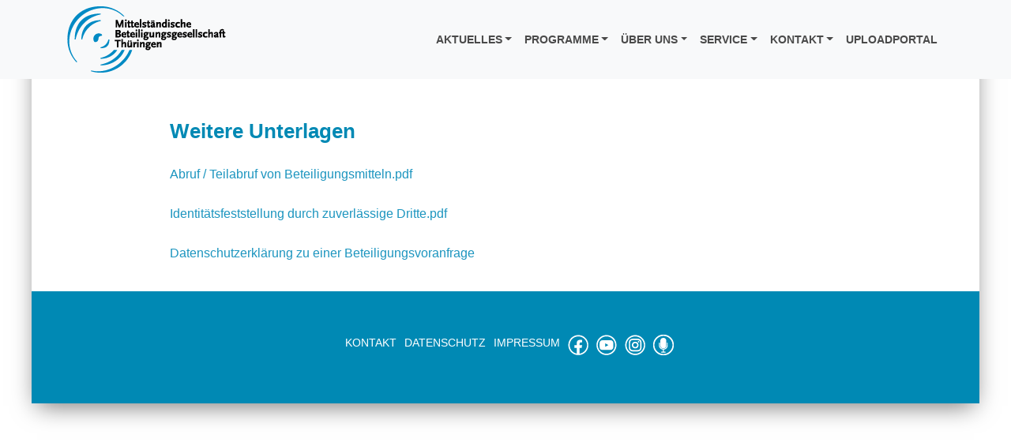

--- FILE ---
content_type: text/html; charset=UTF-8
request_url: https://mbg-thueringen.de/erforderliches/
body_size: 13250
content:
<!doctype html>
<!--[if IE 8 ]><html class="ie ie8" lang="en"> <![endif]-->
<!--[if (gte IE 9)|!(IE)]><html lang="en" class="no-js"> <![endif]-->
<html lang="de">

    <head>

        
        <title>MBG Thüringen | Beteiligungskapital  Wirtschaftliches Eigenkapital für Thüringer Unternehmen. | Weitere Unterlagen</title>

        
        <meta charset="UTF-8">

        
        <meta name="viewport" content="width=device-width, initial-scale=1, maximum-scale=1">
        <meta http-equiv="X-UA-Compatible" content="IE=edge" />
        
        <meta name="description" content="">
        <meta name="author" content="Werbeagentur Monsterpixel">

        
        <link rel="stylesheet" href="https://mbg-thueringen.de/views/df592aa8af/asset/bootstrap/css/bootstrap.min.css" type="text/css">

        
        <link rel="stylesheet" href="https://use.fontawesome.com/releases/v5.3.1/css/all.css" integrity="sha384-mzrmE5qonljUremFsqc01SB46JvROS7bZs3IO2EmfFsd15uHvIt+Y8vEf7N7fWAU" crossorigin="anonymous">

        
        <link rel="stylesheet" href="https://mbg-thueringen.de/views/df592aa8af/asset/css/owl.carousel.css" type="text/css">
        <link rel="stylesheet" href="https://mbg-thueringen.de/views/df592aa8af/asset/css/owl.theme.css" type="text/css">
        <link rel="stylesheet" href="https://mbg-thueringen.de/views/df592aa8af/asset/css/owl.transitions.css" type="text/css">

        
        <link rel="stylesheet" type="text/css" href="https://mbg-thueringen.de/views/df592aa8af/asset/css/animate.css">

        
        <link rel="stylesheet" type="text/css" href="https://mbg-thueringen.de/views/df592aa8af/asset/css/lightbox.css">

        
        <link rel="stylesheet" type="text/css" href="https://mbg-thueringen.de/views/df592aa8af/asset/css/responsive.css">

        
        <link rel="stylesheet" type="text/css" href="https://mbg-thueringen.de/views/df592aa8af/design.css">
        <link rel="stylesheet" href="https://mbg-thueringen.de/views/df592aa8af/asset/font-awesome/css/font-awesome.min.css">

        <script src="https://mbg-thueringen.de/views/df592aa8af/asset/js/modernizrr.js"></script>

        

<meta name="description" content="Abruf / Teilabruf von Beteiligungsmitteln.pdf"/>
<meta name="robots" content="follow, index, max-snippet:-1, max-video-preview:-1, max-image-preview:large"/>
<link rel="canonical" href="https://mbg-thueringen.de/erforderliches/" />
<meta property="og:locale" content="de_DE" />
<meta property="og:type" content="article" />
<meta property="og:title" content="Weitere Unterlagen - MBG Thüringen | Beteiligungskapital" />
<meta property="og:description" content="Abruf / Teilabruf von Beteiligungsmitteln.pdf" />
<meta property="og:url" content="https://mbg-thueringen.de/erforderliches/" />
<meta property="og:site_name" content="Beteiligungen sind Eigenkapital für Unternehmen / MBG Thüringen" />
<meta property="article:section" content="Formulare" />
<meta property="og:updated_time" content="2025-12-02T07:53:33+01:00" />
<meta property="og:image" content="https://mbg-thueringen.de/files/2019/01/Fotolia_84794887_XXL-e1548176298605-1024x552.jpg" />
<meta property="og:image:secure_url" content="https://mbg-thueringen.de/files/2019/01/Fotolia_84794887_XXL-e1548176298605-1024x552.jpg" />
<meta property="og:image:width" content="1024" />
<meta property="og:image:height" content="552" />
<meta property="og:image:alt" content="Weitere Unterlagen" />
<meta property="og:image:type" content="image/jpeg" />
<meta property="article:published_time" content="2019-06-13T13:57:53+02:00" />
<meta property="article:modified_time" content="2025-12-02T07:53:33+01:00" />
<meta name="twitter:card" content="summary_large_image" />
<meta name="twitter:title" content="Weitere Unterlagen - MBG Thüringen | Beteiligungskapital" />
<meta name="twitter:description" content="Abruf / Teilabruf von Beteiligungsmitteln.pdf" />
<meta name="twitter:image" content="https://mbg-thueringen.de/files/2019/01/Fotolia_84794887_XXL-e1548176298605-1024x552.jpg" />
<meta name="twitter:label1" content="Verfasst von" />
<meta name="twitter:data1" content="Nancy Hoffmann" />
<meta name="twitter:label2" content="Lesedauer" />
<meta name="twitter:data2" content="Weniger als eine Minute" />
<script type="application/ld+json" class="rank-math-schema-pro">{"@context":"https://schema.org","@graph":[{"@type":["Organization","Person"],"@id":"https://mbg-thueringen.de/#person","name":"Katrin Eisentraut","url":"https://mbg-thueringen.de","logo":{"@type":"ImageObject","@id":"https://mbg-thueringen.de/#logo","url":"https://mbg-thueringen.de/files/2023/05/cropped-Logo-MBG-30-Jahre-web-1.png","contentUrl":"https://mbg-thueringen.de/files/2023/05/cropped-Logo-MBG-30-Jahre-web-1.png","caption":"Beteiligungen sind Eigenkapital f\u00fcr Unternehmen / MBG Th\u00fcringen","inLanguage":"de","width":"200","height":"86"},"image":{"@id":"https://mbg-thueringen.de/#logo"}},{"@type":"WebSite","@id":"https://mbg-thueringen.de/#website","url":"https://mbg-thueringen.de","name":"Beteiligungen sind Eigenkapital f\u00fcr Unternehmen / MBG Th\u00fcringen","publisher":{"@id":"https://mbg-thueringen.de/#person"},"inLanguage":"de"},{"@type":"ImageObject","@id":"https://mbg-thueringen.de/files/2019/01/Fotolia_84794887_XXL-e1548176298605.jpg","url":"https://mbg-thueringen.de/files/2019/01/Fotolia_84794887_XXL-e1548176298605.jpg","width":"5616","height":"3028","inLanguage":"de"},{"@type":"WebPage","@id":"https://mbg-thueringen.de/erforderliches/#webpage","url":"https://mbg-thueringen.de/erforderliches/","name":"Weitere Unterlagen - MBG Th\u00fcringen | Beteiligungskapital","datePublished":"2019-06-13T13:57:53+02:00","dateModified":"2025-12-02T07:53:33+01:00","isPartOf":{"@id":"https://mbg-thueringen.de/#website"},"primaryImageOfPage":{"@id":"https://mbg-thueringen.de/files/2019/01/Fotolia_84794887_XXL-e1548176298605.jpg"},"inLanguage":"de"},{"@type":"Person","@id":"https://mbg-thueringen.de/writer/n_hoffmann/","name":"Nancy Hoffmann","url":"https://mbg-thueringen.de/writer/n_hoffmann/","image":{"@type":"ImageObject","@id":"https://secure.gravatar.com/avatar/2811f53d7fd9fd97c0b05e0c31af062425afe298f2090153be8a9d6a72c9e09e?s=96&amp;d=mm&amp;r=g","url":"https://secure.gravatar.com/avatar/2811f53d7fd9fd97c0b05e0c31af062425afe298f2090153be8a9d6a72c9e09e?s=96&amp;d=mm&amp;r=g","caption":"Nancy Hoffmann","inLanguage":"de"}},{"@type":"BlogPosting","headline":"Weitere Unterlagen - MBG Th\u00fcringen | Beteiligungskapital","datePublished":"2019-06-13T13:57:53+02:00","dateModified":"2025-12-02T07:53:33+01:00","articleSection":"Formulare","author":{"@id":"https://mbg-thueringen.de/writer/n_hoffmann/","name":"Nancy Hoffmann"},"publisher":{"@id":"https://mbg-thueringen.de/#person"},"description":"Abruf / Teilabruf von Beteiligungsmitteln.pdf","name":"Weitere Unterlagen - MBG Th\u00fcringen | Beteiligungskapital","@id":"https://mbg-thueringen.de/erforderliches/#richSnippet","isPartOf":{"@id":"https://mbg-thueringen.de/erforderliches/#webpage"},"image":{"@id":"https://mbg-thueringen.de/files/2019/01/Fotolia_84794887_XXL-e1548176298605.jpg"},"inLanguage":"de","mainEntityOfPage":{"@id":"https://mbg-thueringen.de/erforderliches/#webpage"}}]}</script>


<link rel="alternate" type="application/rss+xml" title="MBG Thüringen | Beteiligungskapital  &raquo; Weitere Unterlagen-Kommentar-Feed" href="https://mbg-thueringen.de/erforderliches/feed/" />
<link rel="alternate" title="oEmbed (JSON)" type="application/json+oembed" href="https://mbg-thueringen.de/wp-json/oembed/1.0/embed?url=https%3A%2F%2Fmbg-thueringen.de%2Ferforderliches%2F" />
<link rel="alternate" title="oEmbed (XML)" type="text/xml+oembed" href="https://mbg-thueringen.de/wp-json/oembed/1.0/embed?url=https%3A%2F%2Fmbg-thueringen.de%2Ferforderliches%2F&#038;format=xml" />
<style id='wp-img-auto-sizes-contain-inline-css' type='text/css'>
img:is([sizes=auto i],[sizes^="auto," i]){contain-intrinsic-size:3000px 1500px}
/*# sourceURL=wp-img-auto-sizes-contain-inline-css */
</style>
<link rel='stylesheet' id='genesis-blocks-style-css-css' href='https://mbg-thueringen.de/modules/dba13594b4/dist/style-blocks.build.css' type='text/css' media='all' />
<style id='wp-emoji-styles-inline-css' type='text/css'>

	img.wp-smiley, img.emoji {
		display: inline !important;
		border: none !important;
		box-shadow: none !important;
		height: 1em !important;
		width: 1em !important;
		margin: 0 0.07em !important;
		vertical-align: -0.1em !important;
		background: none !important;
		padding: 0 !important;
	}
/*# sourceURL=wp-emoji-styles-inline-css */
</style>
<style id='wp-block-library-inline-css' type='text/css'>
:root{--wp-block-synced-color:#7a00df;--wp-block-synced-color--rgb:122,0,223;--wp-bound-block-color:var(--wp-block-synced-color);--wp-editor-canvas-background:#ddd;--wp-admin-theme-color:#007cba;--wp-admin-theme-color--rgb:0,124,186;--wp-admin-theme-color-darker-10:#006ba1;--wp-admin-theme-color-darker-10--rgb:0,107,160.5;--wp-admin-theme-color-darker-20:#005a87;--wp-admin-theme-color-darker-20--rgb:0,90,135;--wp-admin-border-width-focus:2px}@media (min-resolution:192dpi){:root{--wp-admin-border-width-focus:1.5px}}.wp-element-button{cursor:pointer}:root .has-very-light-gray-background-color{background-color:#eee}:root .has-very-dark-gray-background-color{background-color:#313131}:root .has-very-light-gray-color{color:#eee}:root .has-very-dark-gray-color{color:#313131}:root .has-vivid-green-cyan-to-vivid-cyan-blue-gradient-background{background:linear-gradient(135deg,#00d084,#0693e3)}:root .has-purple-crush-gradient-background{background:linear-gradient(135deg,#34e2e4,#4721fb 50%,#ab1dfe)}:root .has-hazy-dawn-gradient-background{background:linear-gradient(135deg,#faaca8,#dad0ec)}:root .has-subdued-olive-gradient-background{background:linear-gradient(135deg,#fafae1,#67a671)}:root .has-atomic-cream-gradient-background{background:linear-gradient(135deg,#fdd79a,#004a59)}:root .has-nightshade-gradient-background{background:linear-gradient(135deg,#330968,#31cdcf)}:root .has-midnight-gradient-background{background:linear-gradient(135deg,#020381,#2874fc)}:root{--wp--preset--font-size--normal:16px;--wp--preset--font-size--huge:42px}.has-regular-font-size{font-size:1em}.has-larger-font-size{font-size:2.625em}.has-normal-font-size{font-size:var(--wp--preset--font-size--normal)}.has-huge-font-size{font-size:var(--wp--preset--font-size--huge)}.has-text-align-center{text-align:center}.has-text-align-left{text-align:left}.has-text-align-right{text-align:right}.has-fit-text{white-space:nowrap!important}#end-resizable-editor-section{display:none}.aligncenter{clear:both}.items-justified-left{justify-content:flex-start}.items-justified-center{justify-content:center}.items-justified-right{justify-content:flex-end}.items-justified-space-between{justify-content:space-between}.screen-reader-text{border:0;clip-path:inset(50%);height:1px;margin:-1px;overflow:hidden;padding:0;position:absolute;width:1px;word-wrap:normal!important}.screen-reader-text:focus{background-color:#ddd;clip-path:none;color:#444;display:block;font-size:1em;height:auto;left:5px;line-height:normal;padding:15px 23px 14px;text-decoration:none;top:5px;width:auto;z-index:100000}html :where(.has-border-color){border-style:solid}html :where([style*=border-top-color]){border-top-style:solid}html :where([style*=border-right-color]){border-right-style:solid}html :where([style*=border-bottom-color]){border-bottom-style:solid}html :where([style*=border-left-color]){border-left-style:solid}html :where([style*=border-width]){border-style:solid}html :where([style*=border-top-width]){border-top-style:solid}html :where([style*=border-right-width]){border-right-style:solid}html :where([style*=border-bottom-width]){border-bottom-style:solid}html :where([style*=border-left-width]){border-left-style:solid}html :where(img[class*=wp-image-]){height:auto;max-width:100%}:where(figure){margin:0 0 1em}html :where(.is-position-sticky){--wp-admin--admin-bar--position-offset:var(--wp-admin--admin-bar--height,0px)}@media screen and (max-width:600px){html :where(.is-position-sticky){--wp-admin--admin-bar--position-offset:0px}}

/*# sourceURL=wp-block-library-inline-css */
</style><style id='wp-block-paragraph-inline-css' type='text/css'>
.is-small-text{font-size:.875em}.is-regular-text{font-size:1em}.is-large-text{font-size:2.25em}.is-larger-text{font-size:3em}.has-drop-cap:not(:focus):first-letter{float:left;font-size:8.4em;font-style:normal;font-weight:100;line-height:.68;margin:.05em .1em 0 0;text-transform:uppercase}body.rtl .has-drop-cap:not(:focus):first-letter{float:none;margin-left:.1em}p.has-drop-cap.has-background{overflow:hidden}:root :where(p.has-background){padding:1.25em 2.375em}:where(p.has-text-color:not(.has-link-color)) a{color:inherit}p.has-text-align-left[style*="writing-mode:vertical-lr"],p.has-text-align-right[style*="writing-mode:vertical-rl"]{rotate:180deg}
/*# sourceURL=https://mbg-thueringen.de/library/blocks/paragraph/style.min.css */
</style>
<style id='global-styles-inline-css' type='text/css'>
:root{--wp--preset--aspect-ratio--square: 1;--wp--preset--aspect-ratio--4-3: 4/3;--wp--preset--aspect-ratio--3-4: 3/4;--wp--preset--aspect-ratio--3-2: 3/2;--wp--preset--aspect-ratio--2-3: 2/3;--wp--preset--aspect-ratio--16-9: 16/9;--wp--preset--aspect-ratio--9-16: 9/16;--wp--preset--color--black: #000000;--wp--preset--color--cyan-bluish-gray: #abb8c3;--wp--preset--color--white: #ffffff;--wp--preset--color--pale-pink: #f78da7;--wp--preset--color--vivid-red: #cf2e2e;--wp--preset--color--luminous-vivid-orange: #ff6900;--wp--preset--color--luminous-vivid-amber: #fcb900;--wp--preset--color--light-green-cyan: #7bdcb5;--wp--preset--color--vivid-green-cyan: #00d084;--wp--preset--color--pale-cyan-blue: #8ed1fc;--wp--preset--color--vivid-cyan-blue: #0693e3;--wp--preset--color--vivid-purple: #9b51e0;--wp--preset--color--hellblau: #177B9E;--wp--preset--color--dunkelblau: #2C4A6F;--wp--preset--color--light-gray: #e5e5e5;--wp--preset--color--dark-gray: #5a5a5a;--wp--preset--gradient--vivid-cyan-blue-to-vivid-purple: linear-gradient(135deg,rgb(6,147,227) 0%,rgb(155,81,224) 100%);--wp--preset--gradient--light-green-cyan-to-vivid-green-cyan: linear-gradient(135deg,rgb(122,220,180) 0%,rgb(0,208,130) 100%);--wp--preset--gradient--luminous-vivid-amber-to-luminous-vivid-orange: linear-gradient(135deg,rgb(252,185,0) 0%,rgb(255,105,0) 100%);--wp--preset--gradient--luminous-vivid-orange-to-vivid-red: linear-gradient(135deg,rgb(255,105,0) 0%,rgb(207,46,46) 100%);--wp--preset--gradient--very-light-gray-to-cyan-bluish-gray: linear-gradient(135deg,rgb(238,238,238) 0%,rgb(169,184,195) 100%);--wp--preset--gradient--cool-to-warm-spectrum: linear-gradient(135deg,rgb(74,234,220) 0%,rgb(151,120,209) 20%,rgb(207,42,186) 40%,rgb(238,44,130) 60%,rgb(251,105,98) 80%,rgb(254,248,76) 100%);--wp--preset--gradient--blush-light-purple: linear-gradient(135deg,rgb(255,206,236) 0%,rgb(152,150,240) 100%);--wp--preset--gradient--blush-bordeaux: linear-gradient(135deg,rgb(254,205,165) 0%,rgb(254,45,45) 50%,rgb(107,0,62) 100%);--wp--preset--gradient--luminous-dusk: linear-gradient(135deg,rgb(255,203,112) 0%,rgb(199,81,192) 50%,rgb(65,88,208) 100%);--wp--preset--gradient--pale-ocean: linear-gradient(135deg,rgb(255,245,203) 0%,rgb(182,227,212) 50%,rgb(51,167,181) 100%);--wp--preset--gradient--electric-grass: linear-gradient(135deg,rgb(202,248,128) 0%,rgb(113,206,126) 100%);--wp--preset--gradient--midnight: linear-gradient(135deg,rgb(2,3,129) 0%,rgb(40,116,252) 100%);--wp--preset--font-size--small: 13px;--wp--preset--font-size--medium: 20px;--wp--preset--font-size--large: 36px;--wp--preset--font-size--x-large: 42px;--wp--preset--spacing--20: 0.44rem;--wp--preset--spacing--30: 0.67rem;--wp--preset--spacing--40: 1rem;--wp--preset--spacing--50: 1.5rem;--wp--preset--spacing--60: 2.25rem;--wp--preset--spacing--70: 3.38rem;--wp--preset--spacing--80: 5.06rem;--wp--preset--shadow--natural: 6px 6px 9px rgba(0, 0, 0, 0.2);--wp--preset--shadow--deep: 12px 12px 50px rgba(0, 0, 0, 0.4);--wp--preset--shadow--sharp: 6px 6px 0px rgba(0, 0, 0, 0.2);--wp--preset--shadow--outlined: 6px 6px 0px -3px rgb(255, 255, 255), 6px 6px rgb(0, 0, 0);--wp--preset--shadow--crisp: 6px 6px 0px rgb(0, 0, 0);}:where(.is-layout-flex){gap: 0.5em;}:where(.is-layout-grid){gap: 0.5em;}body .is-layout-flex{display: flex;}.is-layout-flex{flex-wrap: wrap;align-items: center;}.is-layout-flex > :is(*, div){margin: 0;}body .is-layout-grid{display: grid;}.is-layout-grid > :is(*, div){margin: 0;}:where(.wp-block-columns.is-layout-flex){gap: 2em;}:where(.wp-block-columns.is-layout-grid){gap: 2em;}:where(.wp-block-post-template.is-layout-flex){gap: 1.25em;}:where(.wp-block-post-template.is-layout-grid){gap: 1.25em;}.has-black-color{color: var(--wp--preset--color--black) !important;}.has-cyan-bluish-gray-color{color: var(--wp--preset--color--cyan-bluish-gray) !important;}.has-white-color{color: var(--wp--preset--color--white) !important;}.has-pale-pink-color{color: var(--wp--preset--color--pale-pink) !important;}.has-vivid-red-color{color: var(--wp--preset--color--vivid-red) !important;}.has-luminous-vivid-orange-color{color: var(--wp--preset--color--luminous-vivid-orange) !important;}.has-luminous-vivid-amber-color{color: var(--wp--preset--color--luminous-vivid-amber) !important;}.has-light-green-cyan-color{color: var(--wp--preset--color--light-green-cyan) !important;}.has-vivid-green-cyan-color{color: var(--wp--preset--color--vivid-green-cyan) !important;}.has-pale-cyan-blue-color{color: var(--wp--preset--color--pale-cyan-blue) !important;}.has-vivid-cyan-blue-color{color: var(--wp--preset--color--vivid-cyan-blue) !important;}.has-vivid-purple-color{color: var(--wp--preset--color--vivid-purple) !important;}.has-black-background-color{background-color: var(--wp--preset--color--black) !important;}.has-cyan-bluish-gray-background-color{background-color: var(--wp--preset--color--cyan-bluish-gray) !important;}.has-white-background-color{background-color: var(--wp--preset--color--white) !important;}.has-pale-pink-background-color{background-color: var(--wp--preset--color--pale-pink) !important;}.has-vivid-red-background-color{background-color: var(--wp--preset--color--vivid-red) !important;}.has-luminous-vivid-orange-background-color{background-color: var(--wp--preset--color--luminous-vivid-orange) !important;}.has-luminous-vivid-amber-background-color{background-color: var(--wp--preset--color--luminous-vivid-amber) !important;}.has-light-green-cyan-background-color{background-color: var(--wp--preset--color--light-green-cyan) !important;}.has-vivid-green-cyan-background-color{background-color: var(--wp--preset--color--vivid-green-cyan) !important;}.has-pale-cyan-blue-background-color{background-color: var(--wp--preset--color--pale-cyan-blue) !important;}.has-vivid-cyan-blue-background-color{background-color: var(--wp--preset--color--vivid-cyan-blue) !important;}.has-vivid-purple-background-color{background-color: var(--wp--preset--color--vivid-purple) !important;}.has-black-border-color{border-color: var(--wp--preset--color--black) !important;}.has-cyan-bluish-gray-border-color{border-color: var(--wp--preset--color--cyan-bluish-gray) !important;}.has-white-border-color{border-color: var(--wp--preset--color--white) !important;}.has-pale-pink-border-color{border-color: var(--wp--preset--color--pale-pink) !important;}.has-vivid-red-border-color{border-color: var(--wp--preset--color--vivid-red) !important;}.has-luminous-vivid-orange-border-color{border-color: var(--wp--preset--color--luminous-vivid-orange) !important;}.has-luminous-vivid-amber-border-color{border-color: var(--wp--preset--color--luminous-vivid-amber) !important;}.has-light-green-cyan-border-color{border-color: var(--wp--preset--color--light-green-cyan) !important;}.has-vivid-green-cyan-border-color{border-color: var(--wp--preset--color--vivid-green-cyan) !important;}.has-pale-cyan-blue-border-color{border-color: var(--wp--preset--color--pale-cyan-blue) !important;}.has-vivid-cyan-blue-border-color{border-color: var(--wp--preset--color--vivid-cyan-blue) !important;}.has-vivid-purple-border-color{border-color: var(--wp--preset--color--vivid-purple) !important;}.has-vivid-cyan-blue-to-vivid-purple-gradient-background{background: var(--wp--preset--gradient--vivid-cyan-blue-to-vivid-purple) !important;}.has-light-green-cyan-to-vivid-green-cyan-gradient-background{background: var(--wp--preset--gradient--light-green-cyan-to-vivid-green-cyan) !important;}.has-luminous-vivid-amber-to-luminous-vivid-orange-gradient-background{background: var(--wp--preset--gradient--luminous-vivid-amber-to-luminous-vivid-orange) !important;}.has-luminous-vivid-orange-to-vivid-red-gradient-background{background: var(--wp--preset--gradient--luminous-vivid-orange-to-vivid-red) !important;}.has-very-light-gray-to-cyan-bluish-gray-gradient-background{background: var(--wp--preset--gradient--very-light-gray-to-cyan-bluish-gray) !important;}.has-cool-to-warm-spectrum-gradient-background{background: var(--wp--preset--gradient--cool-to-warm-spectrum) !important;}.has-blush-light-purple-gradient-background{background: var(--wp--preset--gradient--blush-light-purple) !important;}.has-blush-bordeaux-gradient-background{background: var(--wp--preset--gradient--blush-bordeaux) !important;}.has-luminous-dusk-gradient-background{background: var(--wp--preset--gradient--luminous-dusk) !important;}.has-pale-ocean-gradient-background{background: var(--wp--preset--gradient--pale-ocean) !important;}.has-electric-grass-gradient-background{background: var(--wp--preset--gradient--electric-grass) !important;}.has-midnight-gradient-background{background: var(--wp--preset--gradient--midnight) !important;}.has-small-font-size{font-size: var(--wp--preset--font-size--small) !important;}.has-medium-font-size{font-size: var(--wp--preset--font-size--medium) !important;}.has-large-font-size{font-size: var(--wp--preset--font-size--large) !important;}.has-x-large-font-size{font-size: var(--wp--preset--font-size--x-large) !important;}
/*# sourceURL=global-styles-inline-css */
</style>

<style id='classic-theme-styles-inline-css' type='text/css'>
/*! This file is auto-generated */
.wp-block-button__link{color:#fff;background-color:#32373c;border-radius:9999px;box-shadow:none;text-decoration:none;padding:calc(.667em + 2px) calc(1.333em + 2px);font-size:1.125em}.wp-block-file__button{background:#32373c;color:#fff;text-decoration:none}
/*# sourceURL=/wp-includes/css/classic-themes.min.css */
</style>
<link rel='stylesheet' id='contact-form-7-css' href='https://mbg-thueringen.de/modules/8516d2654f/includes/css/styles.css' type='text/css' media='all' />
<link rel='stylesheet' id='events-manager-css' href='https://mbg-thueringen.de/modules/31533176e7/includes/css/events-manager.min.css' type='text/css' media='all' />
<style id='events-manager-inline-css' type='text/css'>
body .em { --font-family : inherit; --font-weight : inherit; --font-size : 1em; --line-height : inherit; }
/*# sourceURL=events-manager-inline-css */
</style>
<link rel='stylesheet' id='math-captcha-frontend-css' href='https://mbg-thueringen.de/modules/e0bd588bbe/css/frontend.css' type='text/css' media='all' />
<link rel='stylesheet' id='wppopups-base-css' href='https://mbg-thueringen.de/modules/e0cfce6b0a/src/assets/css/wppopups-base.css' type='text/css' media='all' />
<link rel='stylesheet' id='borlabs-cookie-custom-css' href='https://mbg-thueringen.de/include/cache/borlabs-cookie/1/borlabs-cookie-1-de.css' type='text/css' media='all' />
<script type="text/javascript" src="https://mbg-thueringen.de/library/js/jquery/jquery.min.js" id="jquery-core-js"></script>
<script type="text/javascript" src="https://mbg-thueringen.de/library/js/jquery/jquery-migrate.min.js" id="jquery-migrate-js"></script>
<script type="text/javascript" src="https://mbg-thueringen.de/library/js/jquery/ui/core.min.js" id="jquery-ui-core-js"></script>
<script type="text/javascript" src="https://mbg-thueringen.de/library/js/jquery/ui/mouse.min.js" id="jquery-ui-mouse-js"></script>
<script type="text/javascript" src="https://mbg-thueringen.de/library/js/jquery/ui/sortable.min.js" id="jquery-ui-sortable-js"></script>
<script type="text/javascript" src="https://mbg-thueringen.de/library/js/jquery/ui/datepicker.min.js" id="jquery-ui-datepicker-js"></script>
<script type="text/javascript" id="jquery-ui-datepicker-js-after">
/* <![CDATA[ */
jQuery(function(jQuery){jQuery.datepicker.setDefaults({"closeText":"Schlie\u00dfen","currentText":"Heute","monthNames":["Januar","Februar","M\u00e4rz","April","Mai","Juni","Juli","August","September","Oktober","November","Dezember"],"monthNamesShort":["Jan.","Feb.","M\u00e4rz","Apr.","Mai","Juni","Juli","Aug.","Sep.","Okt.","Nov.","Dez."],"nextText":"Weiter","prevText":"Zur\u00fcck","dayNames":["Sonntag","Montag","Dienstag","Mittwoch","Donnerstag","Freitag","Samstag"],"dayNamesShort":["So.","Mo.","Di.","Mi.","Do.","Fr.","Sa."],"dayNamesMin":["S","M","D","M","D","F","S"],"dateFormat":"d. MM yy","firstDay":1,"isRTL":false});});
//# sourceURL=jquery-ui-datepicker-js-after
/* ]]> */
</script>
<script type="text/javascript" src="https://mbg-thueringen.de/library/js/jquery/ui/resizable.min.js" id="jquery-ui-resizable-js"></script>
<script type="text/javascript" src="https://mbg-thueringen.de/library/js/jquery/ui/draggable.min.js" id="jquery-ui-draggable-js"></script>
<script type="text/javascript" src="https://mbg-thueringen.de/library/js/jquery/ui/controlgroup.min.js" id="jquery-ui-controlgroup-js"></script>
<script type="text/javascript" src="https://mbg-thueringen.de/library/js/jquery/ui/checkboxradio.min.js" id="jquery-ui-checkboxradio-js"></script>
<script type="text/javascript" src="https://mbg-thueringen.de/library/js/jquery/ui/button.min.js" id="jquery-ui-button-js"></script>
<script type="text/javascript" src="https://mbg-thueringen.de/library/js/jquery/ui/dialog.min.js" id="jquery-ui-dialog-js"></script>
<script type="text/javascript" id="events-manager-js-extra">
/* <![CDATA[ */
var EM = {"ajaxurl":"https://mbg-thueringen.de/wp-admin/admin-ajax.php","locationajaxurl":"https://mbg-thueringen.de/wp-admin/admin-ajax.php?action=locations_search","firstDay":"1","locale":"de","dateFormat":"yy-mm-dd","ui_css":"https://mbg-thueringen.de/modules/31533176e7/includes/css/jquery-ui/build.min.css","show24hours":"1","is_ssl":"1","autocomplete_limit":"10","calendar":{"breakpoints":{"small":560,"medium":908,"large":false},"month_format":"M Y"},"phone":"","datepicker":{"format":"d.m.Y","locale":"de"},"search":{"breakpoints":{"small":650,"medium":850,"full":false}},"url":"https://mbg-thueringen.de/modules/events-manager","assets":{"input.em-uploader":{"js":{"em-uploader":{"url":"https://mbg-thueringen.de/modules/31533176e7/includes/js/em-uploader.js?v=7.2.3.1","event":"em_uploader_ready"}}},".em-event-editor":{"js":{"event-editor":{"url":"https://mbg-thueringen.de/modules/31533176e7/includes/js/events-manager-event-editor.js?v=7.2.3.1","event":"em_event_editor_ready"}},"css":{"event-editor":"https://mbg-thueringen.de/modules/31533176e7/includes/css/events-manager-event-editor.min.css?v=7.2.3.1"}},".em-recurrence-sets, .em-timezone":{"js":{"luxon":{"url":"luxon/luxon.js?v=7.2.3.1","event":"em_luxon_ready"}}},".em-booking-form, #em-booking-form, .em-booking-recurring, .em-event-booking-form":{"js":{"em-bookings":{"url":"https://mbg-thueringen.de/modules/31533176e7/includes/js/bookingsform.js?v=7.2.3.1","event":"em_booking_form_js_loaded"}}},"#em-opt-archetypes":{"js":{"archetypes":"https://mbg-thueringen.de/modules/31533176e7/includes/js/admin-archetype-editor.js?v=7.2.3.1","archetypes_ms":"https://mbg-thueringen.de/modules/31533176e7/includes/js/admin-archetypes.js?v=7.2.3.1","qs":"qs/qs.js?v=7.2.3.1"}}},"cached":"","bookingInProgress":"Bitte warte, w\u00e4hrend die Buchung abgeschickt wird.","tickets_save":"Ticket speichern","bookingajaxurl":"https://mbg-thueringen.de/wp-admin/admin-ajax.php","bookings_export_save":"Buchungen exportieren","bookings_settings_save":"Einstellungen speichern","booking_delete":"Bist du dir sicher, dass du es l\u00f6schen m\u00f6chtest?","booking_offset":"30","bookings":{"submit_button":{"text":{"default":"Buchung abschicken","free":"Buchung abschicken","payment":"Buchung abschicken","processing":"Processing ..."}},"update_listener":""},"bb_full":"Ausverkauft","bb_book":"Jetzt buchen","bb_booking":"Buche ...","bb_booked":"Buchung Abgesendet","bb_error":"Buchung Fehler. Nochmal versuchen?","bb_cancel":"Abbrechen","bb_canceling":"Stornieren ...","bb_cancelled":"Abgesagt","bb_cancel_error":"Stornierung Fehler. Nochmal versuchen?","txt_search":"Suche","txt_searching":"Suche...","txt_loading":"Wird geladen\u00a0\u2026"};
//# sourceURL=events-manager-js-extra
/* ]]> */
</script>
<script type="text/javascript" src="https://mbg-thueringen.de/modules/31533176e7/includes/js/events-manager.js" id="events-manager-js"></script>
<script type="text/javascript" src="https://mbg-thueringen.de/modules/31533176e7/includes/external/flatpickr/l10n/de.js" id="em-flatpickr-localization-js"></script>
<script data-no-optimize="1" data-no-minify="1" data-cfasync="false" type="text/javascript" src="https://mbg-thueringen.de/include/cache/borlabs-cookie/1/borlabs-cookie-config-de.json.js" id="borlabs-cookie-config-js"></script>
<link rel='shortlink' href='https://mbg-thueringen.de/?p=1774' />
<style type="text/css">.blue-message {
background: none repeat scroll 0 0 #3399ff;
color: #ffffff;
text-shadow: none;
font-size: 14px;
line-height: 24px;
padding: 10px;
}.green-message {
background: none repeat scroll 0 0 #8cc14c;
color: #ffffff;
text-shadow: none;
font-size: 14px;
line-height: 24px;
padding: 10px;
}.orange-message {
background: none repeat scroll 0 0 #faa732;
color: #ffffff;
text-shadow: none;
font-size: 14px;
line-height: 24px;
padding: 10px;
}.red-message {
background: none repeat scroll 0 0 #da4d31;
color: #ffffff;
text-shadow: none;
font-size: 14px;
line-height: 24px;
padding: 10px;
}.grey-message {
background: none repeat scroll 0 0 #53555c;
color: #ffffff;
text-shadow: none;
font-size: 14px;
line-height: 24px;
padding: 10px;
}.left-block {
background: none repeat scroll 0 0px, radial-gradient(ellipse at center center, #ffffff 0%, #f2f2f2 100%) repeat scroll 0 0 rgba(0, 0, 0, 0);
color: #8b8e97;
padding: 10px;
margin: 10px;
float: left;
}.right-block {
background: none repeat scroll 0 0px, radial-gradient(ellipse at center center, #ffffff 0%, #f2f2f2 100%) repeat scroll 0 0 rgba(0, 0, 0, 0);
color: #8b8e97;
padding: 10px;
margin: 10px;
float: right;
}.blockquotes {
background: none;
border-left: 5px solid #f1f1f1;
color: #8B8E97;
font-size: 14px;
font-style: italic;
line-height: 22px;
padding-left: 15px;
padding: 10px;
width: 60%;
float: left;
}</style><style id="uagb-style-conditional-extension">@media (min-width: 1025px){body .uag-hide-desktop.uagb-google-map__wrap,body .uag-hide-desktop{display:none !important}}@media (min-width: 768px) and (max-width: 1024px){body .uag-hide-tab.uagb-google-map__wrap,body .uag-hide-tab{display:none !important}}@media (max-width: 767px){body .uag-hide-mob.uagb-google-map__wrap,body .uag-hide-mob{display:none !important}}</style><link rel="icon" href="https://mbg-thueringen.de/files/2020/09/cropped-favicon-mbg-32x32.png" sizes="32x32" />
<link rel="icon" href="https://mbg-thueringen.de/files/2020/09/cropped-favicon-mbg-192x192.png" sizes="192x192" />
<link rel="apple-touch-icon" href="https://mbg-thueringen.de/files/2020/09/cropped-favicon-mbg-180x180.png" />
<meta name="msapplication-TileImage" content="https://mbg-thueringen.de/files/2020/09/cropped-favicon-mbg-270x270.png" />

    </head>



    <body class="wp-singular post-template-default single single-post postid-1774 single-format-standard wp-custom-logo wp-theme-monsterpixel metaslider-plugin">
      <div id="page">
        <header class="page-header">

            
            <nav class="navbar navbar-expand-lg navbar-light bg-light fixed-top">
              <div class="container">

                <div class="navbar-header"> 

                <a href="https://mbg-thueringen.de/" class="custom-logo-link" rel="home"><img width="201" height="84" src="https://mbg-thueringen.de/files/2020/01/cropped-Logo_MBG.png" class="custom-logo" alt="Logo MBG Thüringen" decoding="async" /></a>
                 </div>

              <button class="navbar-toggler" type="button" data-toggle="collapse" data-target="#navbarNav" aria-controls="navbarNav" aria-expanded="false" aria-label="Toggle navigation">
                <span class="navbar-toggler-icon"></span>
              </button>
              
              <div id="navbarNav" class="collapse navbar-collapse"><ul id="menu-main-menu" class="navbar-nav ml-auto w-100 justify-content-end"><li id="menu-item-21" class="menu-item menu-item-type-post_type menu-item-object-page menu-item-has-children menu-item-21 nav-item dropdown"><a href="https://mbg-thueringen.de/news/" class="nav-link dropdown-toggle" data-toggle="dropdown">AKTUELLES</a>
<div class="dropdown-menu">
<a href="https://mbg-thueringen.de/news/aktuelle-meldungen/" class=" dropdown-item">News</a><div class="dropdown-divider"></div><a href="https://mbg-thueringen.de/news/newsletter/" class=" dropdown-item">Newsletter</a><a href="https://mbg-thueringen.de/news/veranstaltungen-termine/" class=" dropdown-item">Veranstaltungen &#038; Termine</a><a href="https://mbg-thueringen.de/news/pressemitteilungen/" class=" dropdown-item">Pressemitteilungen</a><div class="dropdown-divider"></div></div>
</li>
<li id="menu-item-24" class="menu-item menu-item-type-post_type menu-item-object-page menu-item-has-children menu-item-24 nav-item dropdown"><a href="https://mbg-thueringen.de/programme/" class="nav-link dropdown-toggle" data-toggle="dropdown">PROGRAMME</a>
<div class="dropdown-menu">
<a href="https://mbg-thueringen.de/programme/beteiligungen/" class=" dropdown-item">Alle Beteiligungen</a><a target="_blank" href="https://mbg-thueringen.de/files/2025/10/MBG-Programmuebersicht-10-2025.pdf" class=" dropdown-item">Programmübersicht</a><div class="dropdown-divider"></div><a href="https://mbg-thueringen.de/programme/banken/" class=" dropdown-item">Infos für Gründer</a><a href="https://mbg-thueringen.de/programme/unternehmen/" class=" dropdown-item">Infos für Unternehmen</a><a href="https://mbg-thueringen.de/programme/berater/" class=" dropdown-item">Infos für Berater</a></div>
</li>
<li id="menu-item-20" class="menu-item menu-item-type-post_type menu-item-object-page menu-item-has-children menu-item-20 nav-item dropdown"><a href="https://mbg-thueringen.de/ueber-uns/" class="nav-link dropdown-toggle" data-toggle="dropdown">ÜBER UNS</a>
<div class="dropdown-menu">
<a href="https://mbg-thueringen.de/ueber-uns/mbg/" class=" dropdown-item">Über die MBG Thüringen</a><a href="https://mbg-thueringen.de/ueber-uns/podcasts/" class=" dropdown-item">Podcast – Bürgschaft und Beteiligung</a><a href="https://mbg-thueringen.de/zahlen-und-fakten/" class=" dropdown-item">Zahlen und Fakten</a><div class="dropdown-divider"></div><a href="https://mbg-thueringen.de/kontakt/ansprechpartner/" class=" dropdown-item">Ansprechpartner</a><a href="https://mbg-thueringen.de/ueber-uns/geschaeftsfuehrung/" class=" dropdown-item">Geschäftsführung</a><a href="https://mbg-thueringen.de/ueber-uns/gesellschafter/" class=" dropdown-item">Gesellschafter</a><a href="https://mbg-thueringen.de/ueber-uns/karriere/" class=" dropdown-item">Karriere</a><div class="dropdown-divider"></div><a href="https://mbg-thueringen.de/ueber-uns/geschaeftsbericht-2021/" class=" dropdown-item">Geschäftsberichte</a><a href="https://mbg-thueringen.de/ueber-uns/firmenportraits/" class=" dropdown-item">Förderbeispiel</a><a href="https://mbg-thueringen.de/ueber-uns/partner/" class=" dropdown-item">Partner</a><div class="dropdown-divider"></div></div>
</li>
<li id="menu-item-2390" class="menu-item menu-item-type-post_type menu-item-object-page menu-item-has-children menu-item-2390 nav-item dropdown"><a href="https://mbg-thueringen.de/service/" class="nav-link dropdown-toggle" data-toggle="dropdown">SERVICE</a>
<div class="dropdown-menu">
<a href="https://mbg-thueringen.de/service/formulare/" class=" dropdown-item">Antrag/Formulare</a><a href="https://mbg-thueringen.de/service/flyer-infos-mbg/" class=" dropdown-item">Flyer und Infos</a><a href="https://mbg-thueringen.de/service/glossar/" class=" dropdown-item">Glossar</a></div>
</li>
<li id="menu-item-19" class="menu-item menu-item-type-post_type menu-item-object-page menu-item-has-children menu-item-19 nav-item dropdown"><a href="https://mbg-thueringen.de/kontakt/" class="nav-link dropdown-toggle" data-toggle="dropdown">KONTAKT</a>
<div class="dropdown-menu">
<a href="https://mbg-thueringen.de/kontakt/" class=" dropdown-item">Kontakt</a><a href="https://mbg-thueringen.de/kontakt/ansprechpartner/" class=" dropdown-item">Ansprechpartner</a></div>
</li>
<li id="menu-item-4880" class="menu-item menu-item-type-post_type menu-item-object-page menu-item-4880 nav-item"><a href="https://mbg-thueringen.de/uploadportal/" class="nav-link">UPLOADPORTAL</a></li>
</ul></div>
            </div>
            </nav>

            
          </header>
          <div id="main-content">
            <div class="page_header_pic">
                        </div>

<div class="container single">

          <div class="container">
	<div class="col" role="main">
		<article >
			<h1>Weitere Unterlagen</h1>
			
<p><a aria-label="Abruf / Teilabruf von Beteiligungsmitteln.pdf (öffnet in neuem Tab)" href="http://mbg-thueringen.de/files/2020/03/Abruf_MBG_SEPA.pdf" target="_blank" rel="noreferrer noopener">Abruf / Teilabruf von Beteiligungsmitteln.pdf</a> <br><br><a href="https://mbg-thueringen.de/files/2025/12/Identitaetsfeststellung_3_Person_2025_ausfuellbar.pdf" target="_blank" rel="noreferrer noopener">Identitätsfeststellung durch zuverlässige Dritte.pdf </a> <br><br><a href="https://mbg-thueringen.de/files/2021/07/04-2021-beteiligungsvoranfrage_web.pdf" target="_blank" rel="noreferrer noopener">Datenschutzerklärung zu einer Beteiligungsvoranfrage </a></p>
		</article>
	</div>

</div>

        


</div>


</div>
        

        <footer class="footer-section">
            <div class="container">
                <div class="row">
                  <nav id="footer-nav">
                  <div class="menu-footer-menu-container"><ul id="menu-footer-menu" class="navbar-nav ml-auto w-100 justify-content-end"><li id="menu-item-27" class="menu-item menu-item-type-post_type menu-item-object-page menu-item-27"><a href="https://mbg-thueringen.de/kontakt/">KONTAKT</a></li>
<li id="menu-item-1525" class="menu-item menu-item-type-post_type menu-item-object-page menu-item-privacy-policy menu-item-1525"><a rel="privacy-policy" href="https://mbg-thueringen.de/datenschutzerklaerung/">DATENSCHUTZ</a></li>
<li id="menu-item-1852" class="menu-item menu-item-type-post_type menu-item-object-page menu-item-1852"><a href="https://mbg-thueringen.de/impressum/">IMPRESSUM</a></li>
<li id="menu-item-4724" class="menu-item menu-item-type-custom menu-item-object-custom menu-item-4724"><a target="_blank" href="https://www.facebook.com/buergschaftsbankthueringen/" title="Zum Facebook-Kanal der Mittelständische Beteiligungsgesellschaft Thüringen"></a></li>
<li id="menu-item-4725" class="menu-item menu-item-type-custom menu-item-object-custom menu-item-4725"><a target="_blank" href="https://www.youtube.com/channel/UCKGZYBsSH4cJXbXengP31Nw" title="Zum YouTube-Kanal der Mittelständische Beteiligungsgesellschaft Thüringen"></a></li>
<li id="menu-item-4726" class="menu-item menu-item-type-custom menu-item-object-custom menu-item-4726"><a target="_blank" href="https://www.instagram.com/explore/locations/159655637881715/burgschaftsbank-thuringen-gmbh/" title="Zum Instagramkanal der Mittelständische Beteiligungsgesellschaft Thüringen"></a></li>
<li id="menu-item-4727" class="menu-item menu-item-type-custom menu-item-object-custom menu-item-4727"><a target="_blank" href="https://www.youtube.com/channel/UCKGZYBsSH4cJXbXengP31Nw" title="Zum Podcast der Mittelständische Beteiligungsgesellschaft Thüringen"></a></li>
</ul></div>
                </nav>
                </div>
                <div class="row">
                  <nav id="social-nav">
                  
                </nav>
                </div>
            </div>
        </footer>
        

       
        <script src="https://mbg-thueringen.de/views/df592aa8af/asset/js/jquery-2.1.3.min.js"></script>
        <script src="https://mbg-thueringen.de/views/df592aa8af/asset/js/jquery-migrate-1.2.1.min.js"></script>
        <script src="https://mbg-thueringen.de/views/df592aa8af/asset/bootstrap/js/bootstrap.min.js"></script>
        <script src="https://mbg-thueringen.de/views/df592aa8af/asset/js/owl.carousel.min.js"></script>
        <script src="https://mbg-thueringen.de/views/df592aa8af/asset/js/jquery.appear.js"></script>
        <script src="https://mbg-thueringen.de/views/df592aa8af/asset/js/jquery.fitvids.js"></script>
        <script src="https://mbg-thueringen.de/views/df592aa8af/asset/js/jquery.nicescroll.min.js"></script>
        <script src="https://mbg-thueringen.de/views/df592aa8af/asset/js/lightbox.min.js"></script>
        <script src="https://mbg-thueringen.de/views/df592aa8af/asset/js/count-to.js"></script>
        <script src="https://mbg-thueringen.de/views/df592aa8af/asset/js/script.js"></script>
		
</div>
<script type="speculationrules">
{"prefetch":[{"source":"document","where":{"and":[{"href_matches":"/*"},{"not":{"href_matches":["/wp-content/uploads/*","/wp-content/*","/wp-content/plugins/*","/wp-content/themes/monsterpixel/*","/*\\?(.+)"]}},{"not":{"selector_matches":"a[rel~=\"nofollow\"]"}},{"not":{"selector_matches":".no-prefetch, .no-prefetch a"}}]},"eagerness":"conservative"}]}
</script>
		<script type="text/javascript">
			(function() {
				let targetObjectName = 'EM';
				if ( typeof window[targetObjectName] === 'object' && window[targetObjectName] !== null ) {
					Object.assign( window[targetObjectName], []);
				} else {
					console.warn( 'Could not merge extra data: window.' + targetObjectName + ' not found or not an object.' );
				}
			})();
		</script>
			<script type="text/javascript">
		function genesisBlocksShare( url, title, w, h ){
			var left = ( window.innerWidth / 2 )-( w / 2 );
			var top  = ( window.innerHeight / 2 )-( h / 2 );
			return window.open(url, title, 'toolbar=no, location=no, directories=no, status=no, menubar=no, scrollbars=no, resizable=no, copyhistory=no, width=600, height=600, top='+top+', left='+left);
		}
	</script>
	<div class="wppopups-whole" style="display: none"></div><script type="importmap" id="wp-importmap">
{"imports":{"borlabs-cookie-core":"https://mbg-thueringen.de/modules/9302c3412f/assets/javascript/borlabs-cookie.min.js"}}
</script>
<script type="module" src="https://mbg-thueringen.de/modules/9302c3412f/assets/javascript/borlabs-cookie.min.js" id="borlabs-cookie-core-js-module" data-cfasync="false" data-no-minify="1" data-no-optimize="1"></script>
<script type="module" src="https://mbg-thueringen.de/modules/9302c3412f/assets/javascript/borlabs-cookie-legacy-backward-compatibility.min.js" id="borlabs-cookie-legacy-backward-compatibility-js-module"></script>
<div data-nosnippet data-borlabs-cookie-consent-required='true' id='BorlabsCookieBox'></div><div id='BorlabsCookieWidget' class='brlbs-cmpnt-container'></div><script type="text/javascript" src="https://mbg-thueringen.de/library/js/dist/hooks.min.js" id="wp-hooks-js"></script>
<script type="text/javascript" id="wppopups-js-extra">
/* <![CDATA[ */
var wppopups_vars = {"is_admin":"","ajax_url":"https://mbg-thueringen.de/wp-admin/admin-ajax.php","pid":"1774","is_front_page":"","is_blog_page":"","is_category":"","site_url":"https://mbg-thueringen.de","is_archive":"","is_search":"","is_singular":"1","is_preview":"","facebook":"","twitter":"","val_required":"This field is required.","val_url":"Please enter a valid URL.","val_email":"Please enter a valid email address.","val_number":"Please enter a valid number.","val_checklimit":"You have exceeded the number of allowed selections: {#}.","val_limit_characters":"{count} of {limit} max characters.","val_limit_words":"{count} of {limit} max words.","disable_form_reopen":"__return_false"};
//# sourceURL=wppopups-js-extra
/* ]]> */
</script>
<script type="text/javascript" src="https://mbg-thueringen.de/modules/e0cfce6b0a/src/assets/js/wppopups.js" id="wppopups-js"></script>
<script type="text/javascript" src="https://mbg-thueringen.de/library/js/dist/i18n.min.js" id="wp-i18n-js"></script>
<script type="text/javascript" id="wp-i18n-js-after">
/* <![CDATA[ */
wp.i18n.setLocaleData( { 'text direction\u0004ltr': [ 'ltr' ] } );
//# sourceURL=wp-i18n-js-after
/* ]]> */
</script>
<script type="text/javascript" src="https://mbg-thueringen.de/modules/8516d2654f/includes/swv/js/index.js" id="swv-js"></script>
<script type="text/javascript" id="contact-form-7-js-translations">
/* <![CDATA[ */
( function( domain, translations ) {
	var localeData = translations.locale_data[ domain ] || translations.locale_data.messages;
	localeData[""].domain = domain;
	wp.i18n.setLocaleData( localeData, domain );
} )( "contact-form-7", {"translation-revision-date":"2025-10-26 03:28:49+0000","generator":"GlotPress\/4.0.3","domain":"messages","locale_data":{"messages":{"":{"domain":"messages","plural-forms":"nplurals=2; plural=n != 1;","lang":"de"},"This contact form is placed in the wrong place.":["Dieses Kontaktformular wurde an der falschen Stelle platziert."],"Error:":["Fehler:"]}},"comment":{"reference":"includes\/js\/index.js"}} );
//# sourceURL=contact-form-7-js-translations
/* ]]> */
</script>
<script type="text/javascript" id="contact-form-7-js-before">
/* <![CDATA[ */
var wpcf7 = {
    "api": {
        "root": "https:\/\/mbg-thueringen.de\/wp-json\/",
        "namespace": "contact-form-7\/v1"
    }
};
//# sourceURL=contact-form-7-js-before
/* ]]> */
</script>
<script type="text/javascript" src="https://mbg-thueringen.de/modules/8516d2654f/includes/js/index.js" id="contact-form-7-js"></script>
<script type="text/javascript" src="https://mbg-thueringen.de/modules/dba13594b4/dist/assets/js/dismiss.js" id="genesis-blocks-dismiss-js-js"></script>
<script id="wp-emoji-settings" type="application/json">
{"baseUrl":"https://s.w.org/images/core/emoji/17.0.2/72x72/","ext":".png","svgUrl":"https://s.w.org/images/core/emoji/17.0.2/svg/","svgExt":".svg","source":{"concatemoji":"https://mbg-thueringen.de/library/js/wp-emoji-release.min.js"}}
</script>
<script type="module">
/* <![CDATA[ */
/*! This file is auto-generated */
const a=JSON.parse(document.getElementById("wp-emoji-settings").textContent),o=(window._wpemojiSettings=a,"wpEmojiSettingsSupports"),s=["flag","emoji"];function i(e){try{var t={supportTests:e,timestamp:(new Date).valueOf()};sessionStorage.setItem(o,JSON.stringify(t))}catch(e){}}function c(e,t,n){e.clearRect(0,0,e.canvas.width,e.canvas.height),e.fillText(t,0,0);t=new Uint32Array(e.getImageData(0,0,e.canvas.width,e.canvas.height).data);e.clearRect(0,0,e.canvas.width,e.canvas.height),e.fillText(n,0,0);const a=new Uint32Array(e.getImageData(0,0,e.canvas.width,e.canvas.height).data);return t.every((e,t)=>e===a[t])}function p(e,t){e.clearRect(0,0,e.canvas.width,e.canvas.height),e.fillText(t,0,0);var n=e.getImageData(16,16,1,1);for(let e=0;e<n.data.length;e++)if(0!==n.data[e])return!1;return!0}function u(e,t,n,a){switch(t){case"flag":return n(e,"\ud83c\udff3\ufe0f\u200d\u26a7\ufe0f","\ud83c\udff3\ufe0f\u200b\u26a7\ufe0f")?!1:!n(e,"\ud83c\udde8\ud83c\uddf6","\ud83c\udde8\u200b\ud83c\uddf6")&&!n(e,"\ud83c\udff4\udb40\udc67\udb40\udc62\udb40\udc65\udb40\udc6e\udb40\udc67\udb40\udc7f","\ud83c\udff4\u200b\udb40\udc67\u200b\udb40\udc62\u200b\udb40\udc65\u200b\udb40\udc6e\u200b\udb40\udc67\u200b\udb40\udc7f");case"emoji":return!a(e,"\ud83e\u1fac8")}return!1}function f(e,t,n,a){let r;const o=(r="undefined"!=typeof WorkerGlobalScope&&self instanceof WorkerGlobalScope?new OffscreenCanvas(300,150):document.createElement("canvas")).getContext("2d",{willReadFrequently:!0}),s=(o.textBaseline="top",o.font="600 32px Arial",{});return e.forEach(e=>{s[e]=t(o,e,n,a)}),s}function r(e){var t=document.createElement("script");t.src=e,t.defer=!0,document.head.appendChild(t)}a.supports={everything:!0,everythingExceptFlag:!0},new Promise(t=>{let n=function(){try{var e=JSON.parse(sessionStorage.getItem(o));if("object"==typeof e&&"number"==typeof e.timestamp&&(new Date).valueOf()<e.timestamp+604800&&"object"==typeof e.supportTests)return e.supportTests}catch(e){}return null}();if(!n){if("undefined"!=typeof Worker&&"undefined"!=typeof OffscreenCanvas&&"undefined"!=typeof URL&&URL.createObjectURL&&"undefined"!=typeof Blob)try{var e="postMessage("+f.toString()+"("+[JSON.stringify(s),u.toString(),c.toString(),p.toString()].join(",")+"));",a=new Blob([e],{type:"text/javascript"});const r=new Worker(URL.createObjectURL(a),{name:"wpTestEmojiSupports"});return void(r.onmessage=e=>{i(n=e.data),r.terminate(),t(n)})}catch(e){}i(n=f(s,u,c,p))}t(n)}).then(e=>{for(const n in e)a.supports[n]=e[n],a.supports.everything=a.supports.everything&&a.supports[n],"flag"!==n&&(a.supports.everythingExceptFlag=a.supports.everythingExceptFlag&&a.supports[n]);var t;a.supports.everythingExceptFlag=a.supports.everythingExceptFlag&&!a.supports.flag,a.supports.everything||((t=a.source||{}).concatemoji?r(t.concatemoji):t.wpemoji&&t.twemoji&&(r(t.twemoji),r(t.wpemoji)))});
//# sourceURL=https://mbg-thueringen.de/library/js/wp-emoji-loader.min.js
/* ]]> */
</script>
<template id="brlbs-cmpnt-cb-template-contact-form-seven-recaptcha">
 <div class="brlbs-cmpnt-container brlbs-cmpnt-content-blocker brlbs-cmpnt-with-individual-styles" data-borlabs-cookie-content-blocker-id="contact-form-seven-recaptcha" data-borlabs-cookie-content=""><div class="brlbs-cmpnt-cb-preset-b brlbs-cmpnt-cb-cf7-recaptcha"> <div class="brlbs-cmpnt-cb-thumbnail" style="background-image: url('https://mbg-thueringen.de/files/borlabs-cookie/1/bct-google-recaptcha-main.png')"></div> <div class="brlbs-cmpnt-cb-main"> <div class="brlbs-cmpnt-cb-content"> <p class="brlbs-cmpnt-cb-description">Sie müssen den Inhalt von <strong>reCAPTCHA</strong> laden, um das Formular abzuschicken. Bitte beachten Sie, dass dabei Daten mit Drittanbietern ausgetauscht werden.</p> <a class="brlbs-cmpnt-cb-provider-toggle" href="#" data-borlabs-cookie-show-provider-information role="button">Mehr Informationen</a> </div> <div class="brlbs-cmpnt-cb-buttons"> <a class="brlbs-cmpnt-cb-btn" href="#" data-borlabs-cookie-unblock role="button">Inhalt entsperren</a> <a class="brlbs-cmpnt-cb-btn" href="#" data-borlabs-cookie-accept-service role="button" style="display: inherit">Erforderlichen Service akzeptieren und Inhalte entsperren</a> </div> </div> </div></div>
</template>
<script>
(function() {
    if (!document.querySelector('script[data-borlabs-cookie-script-blocker-id="contact-form-seven-recaptcha"]')) {
        return;
    }

    const template = document.querySelector("#brlbs-cmpnt-cb-template-contact-form-seven-recaptcha");
    const formsToInsertBlocker = document.querySelectorAll('form.wpcf7-form');

    for (const form of formsToInsertBlocker) {
        const blocked = template.content.cloneNode(true).querySelector('.brlbs-cmpnt-container');
        form.after(blocked);

        const btn = form.querySelector('.wpcf7-submit')
        if (btn) {
            btn.disabled = true
        }
    }
})();
</script><template id="brlbs-cmpnt-cb-template-contact-form-seven-turnstile">
 <div class="brlbs-cmpnt-container brlbs-cmpnt-content-blocker brlbs-cmpnt-with-individual-styles" data-borlabs-cookie-content-blocker-id="contact-form-seven-turnstile" data-borlabs-cookie-content=""><div class="brlbs-cmpnt-cb-preset-b"> <div class="brlbs-cmpnt-cb-thumbnail" style="background-image: url('https://mbg-thueringen.de/files/borlabs-cookie/1/bct-cloudflare-turnstile-main.png')"></div> <div class="brlbs-cmpnt-cb-main"> <div class="brlbs-cmpnt-cb-content"> <p class="brlbs-cmpnt-cb-description">Sie sehen gerade einen Platzhalterinhalt von <strong>Turnstile</strong>. Um auf den eigentlichen Inhalt zuzugreifen, klicken Sie auf die Schaltfläche unten. Bitte beachten Sie, dass dabei Daten an Drittanbieter weitergegeben werden.</p> <a class="brlbs-cmpnt-cb-provider-toggle" href="#" data-borlabs-cookie-show-provider-information role="button">Mehr Informationen</a> </div> <div class="brlbs-cmpnt-cb-buttons"> <a class="brlbs-cmpnt-cb-btn" href="#" data-borlabs-cookie-unblock role="button">Inhalt entsperren</a> <a class="brlbs-cmpnt-cb-btn" href="#" data-borlabs-cookie-accept-service role="button" style="display: inherit">Erforderlichen Service akzeptieren und Inhalte entsperren</a> </div> </div> </div></div>
</template>
<script>
(function() {
    const template = document.querySelector("#brlbs-cmpnt-cb-template-contact-form-seven-turnstile");
    const divsToInsertBlocker = document.querySelectorAll('body:has(script[data-borlabs-cookie-script-blocker-id="contact-form-seven-turnstile"]) .wpcf7-turnstile');
    for (const div of divsToInsertBlocker) {
        const cb = template.content.cloneNode(true).querySelector('.brlbs-cmpnt-container');
        div.after(cb);

        const form = div.closest('.wpcf7-form');
        const btn = form?.querySelector('.wpcf7-submit');
        if (btn) {
            btn.disabled = true
        }
    }
})()
</script><template id="brlbs-cmpnt-cb-template-facebook-content-blocker">
 <div class="brlbs-cmpnt-container brlbs-cmpnt-content-blocker brlbs-cmpnt-with-individual-styles" data-borlabs-cookie-content-blocker-id="facebook-content-blocker" data-borlabs-cookie-content=""><div class="brlbs-cmpnt-cb-preset-b brlbs-cmpnt-cb-facebook"> <div class="brlbs-cmpnt-cb-thumbnail" style="background-image: url('https://mbg-thueringen.de/files/borlabs-cookie/1/cb-facebook-main.png')"></div> <div class="brlbs-cmpnt-cb-main"> <div class="brlbs-cmpnt-cb-content"> <p class="brlbs-cmpnt-cb-description">Sie sehen gerade einen Platzhalterinhalt von <strong>Facebook</strong>. Um auf den eigentlichen Inhalt zuzugreifen, klicken Sie auf die Schaltfläche unten. Bitte beachten Sie, dass dabei Daten an Drittanbieter weitergegeben werden.</p> <a class="brlbs-cmpnt-cb-provider-toggle" href="#" data-borlabs-cookie-show-provider-information role="button">Mehr Informationen</a> </div> <div class="brlbs-cmpnt-cb-buttons"> <a class="brlbs-cmpnt-cb-btn" href="#" data-borlabs-cookie-unblock role="button">Inhalt entsperren</a> <a class="brlbs-cmpnt-cb-btn" href="#" data-borlabs-cookie-accept-service role="button" style="display: inherit">Erforderlichen Service akzeptieren und Inhalte entsperren</a> </div> </div> </div></div>
</template>
<script>
(function() {
        const template = document.querySelector("#brlbs-cmpnt-cb-template-facebook-content-blocker");
        const divsToInsertBlocker = document.querySelectorAll('div.fb-video[data-href*="//www.facebook.com/"], div.fb-post[data-href*="//www.facebook.com/"]');
        for (const div of divsToInsertBlocker) {
            const blocked = template.content.cloneNode(true).querySelector('.brlbs-cmpnt-container');
            blocked.dataset.borlabsCookieContent = btoa(unescape(encodeURIComponent(div.outerHTML)));
            div.replaceWith(blocked);
        }
})()
</script><template id="brlbs-cmpnt-cb-template-instagram">
 <div class="brlbs-cmpnt-container brlbs-cmpnt-content-blocker brlbs-cmpnt-with-individual-styles" data-borlabs-cookie-content-blocker-id="instagram" data-borlabs-cookie-content=""><div class="brlbs-cmpnt-cb-preset-b brlbs-cmpnt-cb-instagram"> <div class="brlbs-cmpnt-cb-thumbnail" style="background-image: url('https://mbg-thueringen.de/files/borlabs-cookie/1/cb-instagram-main.png')"></div> <div class="brlbs-cmpnt-cb-main"> <div class="brlbs-cmpnt-cb-content"> <p class="brlbs-cmpnt-cb-description">Sie sehen gerade einen Platzhalterinhalt von <strong>Instagram</strong>. Um auf den eigentlichen Inhalt zuzugreifen, klicken Sie auf die Schaltfläche unten. Bitte beachten Sie, dass dabei Daten an Drittanbieter weitergegeben werden.</p> <a class="brlbs-cmpnt-cb-provider-toggle" href="#" data-borlabs-cookie-show-provider-information role="button">Mehr Informationen</a> </div> <div class="brlbs-cmpnt-cb-buttons"> <a class="brlbs-cmpnt-cb-btn" href="#" data-borlabs-cookie-unblock role="button">Inhalt entsperren</a> <a class="brlbs-cmpnt-cb-btn" href="#" data-borlabs-cookie-accept-service role="button" style="display: inherit">Erforderlichen Service akzeptieren und Inhalte entsperren</a> </div> </div> </div></div>
</template>
<script>
(function() {
    const template = document.querySelector("#brlbs-cmpnt-cb-template-instagram");
    const divsToInsertBlocker = document.querySelectorAll('blockquote.instagram-media[data-instgrm-permalink*="instagram.com/"],blockquote.instagram-media[data-instgrm-version]');
    for (const div of divsToInsertBlocker) {
        const blocked = template.content.cloneNode(true).querySelector('.brlbs-cmpnt-container');
        blocked.dataset.borlabsCookieContent = btoa(unescape(encodeURIComponent(div.outerHTML)));
        div.replaceWith(blocked);
    }
})()
</script><template id="brlbs-cmpnt-cb-template-osm-wp-go">
 <div class="brlbs-cmpnt-container brlbs-cmpnt-content-blocker brlbs-cmpnt-with-individual-styles" data-borlabs-cookie-content-blocker-id="osm-wp-go" data-borlabs-cookie-content=""><div class="brlbs-cmpnt-cb-preset-b brlbs-cmpnt-cb-osm-wp-go"> <div class="brlbs-cmpnt-cb-thumbnail" style="background-image: url('https://mbg-thueringen.de/files/borlabs-cookie/1/brlbs-cb-google-maps-(3)-main.png')"></div> <div class="brlbs-cmpnt-cb-main"> <div class="brlbs-cmpnt-cb-content"> <p class="brlbs-cmpnt-cb-description">Sie sehen gerade einen Platzhalterinhalt von <strong>OpenStreetMap</strong>. Um auf den eigentlichen Inhalt zuzugreifen, klicken Sie auf die Schaltfläche unten. Bitte beachten Sie, dass dabei Daten an Drittanbieter weitergegeben werden.</p> <a class="brlbs-cmpnt-cb-provider-toggle" href="#" data-borlabs-cookie-show-provider-information role="button">Mehr Informationen</a> </div> <div class="brlbs-cmpnt-cb-buttons"> <a class="brlbs-cmpnt-cb-btn" href="#" data-borlabs-cookie-unblock role="button">Inhalt entsperren</a> <a class="brlbs-cmpnt-cb-btn" href="#" data-borlabs-cookie-accept-service role="button" style="display: inherit">Erforderlichen Service akzeptieren und Inhalte entsperren</a> </div> </div> </div></div>
</template>
<script>
(function() {
    const template = document.querySelector("#brlbs-cmpnt-cb-template-osm-wp-go");
    const divsToInsertBlocker = document.querySelectorAll('.wpgmza_map');
    for (const div of divsToInsertBlocker) {
        const cb = template.content.cloneNode(true).querySelector('.brlbs-cmpnt-container');
        div.appendChild(cb);
    }
})()
</script><template id="brlbs-cmpnt-cb-template-x-alias-twitter-content-blocker">
 <div class="brlbs-cmpnt-container brlbs-cmpnt-content-blocker brlbs-cmpnt-with-individual-styles" data-borlabs-cookie-content-blocker-id="x-alias-twitter-content-blocker" data-borlabs-cookie-content=""><div class="brlbs-cmpnt-cb-preset-b brlbs-cmpnt-cb-x"> <div class="brlbs-cmpnt-cb-thumbnail" style="background-image: url('https://mbg-thueringen.de/files/borlabs-cookie/1/cb-twitter-main.png')"></div> <div class="brlbs-cmpnt-cb-main"> <div class="brlbs-cmpnt-cb-content"> <p class="brlbs-cmpnt-cb-description">Sie sehen gerade einen Platzhalterinhalt von <strong>X</strong>. Um auf den eigentlichen Inhalt zuzugreifen, klicken Sie auf die Schaltfläche unten. Bitte beachten Sie, dass dabei Daten an Drittanbieter weitergegeben werden.</p> <a class="brlbs-cmpnt-cb-provider-toggle" href="#" data-borlabs-cookie-show-provider-information role="button">Mehr Informationen</a> </div> <div class="brlbs-cmpnt-cb-buttons"> <a class="brlbs-cmpnt-cb-btn" href="#" data-borlabs-cookie-unblock role="button">Inhalt entsperren</a> <a class="brlbs-cmpnt-cb-btn" href="#" data-borlabs-cookie-accept-service role="button" style="display: inherit">Erforderlichen Service akzeptieren und Inhalte entsperren</a> </div> </div> </div></div>
</template>
<script>
(function() {
        const template = document.querySelector("#brlbs-cmpnt-cb-template-x-alias-twitter-content-blocker");
        const divsToInsertBlocker = document.querySelectorAll('blockquote.twitter-tweet,blockquote.twitter-video');
        for (const div of divsToInsertBlocker) {
            const blocked = template.content.cloneNode(true).querySelector('.brlbs-cmpnt-container');
            blocked.dataset.borlabsCookieContent = btoa(unescape(encodeURIComponent(div.outerHTML)));
            div.replaceWith(blocked);
        }
})()
</script><template id="brlbs-cmpnt-cb-template-spectra-recaptcha">
 <div class="brlbs-cmpnt-container brlbs-cmpnt-content-blocker brlbs-cmpnt-with-individual-styles" data-borlabs-cookie-content-blocker-id="spectra-recaptcha" data-borlabs-cookie-content=""><div class="brlbs-cmpnt-cb-preset-b brlbs-cmpnt-cb-spectra-recaptcha"> <div class="brlbs-cmpnt-cb-thumbnail" style="background-image: url('https://mbg-thueringen.de/files/borlabs-cookie/1/bct-google-recaptcha-main.png')"></div> <div class="brlbs-cmpnt-cb-main"> <div class="brlbs-cmpnt-cb-content"> <p class="brlbs-cmpnt-cb-description">Sie müssen den Inhalt von <strong>reCAPTCHA</strong> laden, um das Formular abzuschicken. Bitte beachten Sie, dass dabei Daten mit Drittanbietern ausgetauscht werden.</p> <a class="brlbs-cmpnt-cb-provider-toggle" href="#" data-borlabs-cookie-show-provider-information role="button">Mehr Informationen</a> </div> <div class="brlbs-cmpnt-cb-buttons"> <a class="brlbs-cmpnt-cb-btn" href="#" data-borlabs-cookie-unblock role="button">Inhalt entsperren</a> <a class="brlbs-cmpnt-cb-btn" href="#" data-borlabs-cookie-accept-service role="button" style="display: inherit">Erforderlichen Service akzeptieren und Inhalte entsperren</a> </div> </div> </div></div>
</template>
<script>
(function() {
    const template = document.querySelector("#brlbs-cmpnt-cb-template-spectra-recaptcha");

    const forms = document.querySelectorAll('form[name^="uagb-form-"]');
    for (const form of forms) {
        const blocked = template.content.cloneNode(true).querySelector('.brlbs-cmpnt-container');
        const submitButton = form.querySelector('.uagb-forms-main-submit-button-wrap .uagb-forms-main-submit-button');
        submitButton.parentElement.insertBefore(blocked, submitButton);
        submitButton.disabled = true;
        submitButton.style.cursor = 'not-allowed';
    }
})()
</script>    </body>
</html>


--- FILE ---
content_type: text/css
request_url: https://mbg-thueringen.de/views/df592aa8af/asset/css/responsive.css
body_size: 29
content:

/*==========  Mobile First Method  ==========*/
/* Custom, iPhone Retina */ 
@media only screen and (min-width : 320px) {
	h1.sitename, h1 {font-size:5vw;}
	.news-section .col-xs-12  {
		margin-bottom:15px;
		}
    article {padding:20px 40px;}
}

/* Extra Small Devices, Phones */ 
@media only screen and (min-width : 480px) {
	h1.sitename, h1 {font-size:5vw;}
}

/* Small Devices, Tablets */
@media only screen and (min-width : 768px) {
	h1.sitename, h1 {font-size:5.5vw;}
	.col-md-6 {margin-bottom:30px;}
}

/* Medium Devices, Desktops */
@media only screen and (min-width : 992px) {
	h1.sitename, h1 {font-size:5vw;}
	
	
}

/* Large Devices, Wide Screens */
@media only screen and (min-width : 1200px) {
	h1.sitename, h1 {font-size:4.5vw;}
    section.wp-block-uagb-section {margin: 0 -100px;}
    article {padding:20px 100px;}

}
/* Large Devices, Wide Screens */
@media only screen and (min-width : 1600px) {
	h1.sitename , h1{font-size:3.5vw;}
    section.wp-block-uagb-section {margin: 0 -100px;}
    article {padding:20px 100px;}

}
/* Large Devices, Wide Screens */
@media only screen and (min-width : 2400px) {
	h1.sitename, h1 {font-size:2.5vw;}
    section.wp-block-uagb-section {margin: 0 -100px;}
    article {padding:20px 100px;}

}

/*==========  Non-Mobile First Method  ==========*/

/* Large Devices, Wide Screens */
@media only screen and (max-width : 1200px) {

}


--- FILE ---
content_type: text/css
request_url: https://mbg-thueringen.de/views/df592aa8af/design.css
body_size: 3967
content:
/*
 Theme Name:   monsterpixel
 Author:       Andreas Schroeder
 Author URI:   http://monsterpiel.de
 Description: Theme - BBT Thueringen
 Version: 1.0
*/

/* 22.09.2022 v.R.
@import url(http://fonts.googleapis.com/css?family=Open+Sans:400,300);
@import url(https://fonts.googleapis.com/css?family=Roboto:300,600);
*/

/*------------------------------------------*/
/*	     01 - General & Basic Styles
/*------------------------------------------*/

body {
    font-family: 'Lato', Helvetica, sans-serif;
    color: #111;
    -webkit-font-smoothing: antialiased !important;
    -moz-osx-font-smoothing: grayscale !important;
    text-rendering: optimizeLegibility !important;
    vertical-align: baseline;
}

body.admin-bar .fixed-top {
    top: 32px;
}

#page {
    max-width: 1200px;
    margin: 0 auto;
    background-color: #fff;
    -webkit-box-shadow: 0px 10px 29px -7px rgba(115, 115, 115, 1);
    -moz-box-shadow: 0px 10px 29px -7px rgba(115, 115, 115, 1);
    box-shadow: 0px 10px 29px -7px rgba(115, 115, 115, 1);
}

#main-content {
    padding-top: 100px;
}

strong,
b {
    font-weight: 600;
}

ul,
ol {
    list-style: none;
}

ul {
    margin: 0;
    padding: 0;
}

article li {
    list-style-position: outside;
    display: table;
    padding-left: 1em;
}

article ul li::before {
    content: "•";
    color: #0089B4;
    display: table-cell;
    width: 1em;
}

.wp-block-gallery li::before{ /* keine Listenpunkte in Galerie */
 display: none;
}


p {
    font-size: 16px;
    font-weight: 400;
    color: #444;
    line-height: 1.6em;
}

a {
    transition: color 0.2s ease-in-out;
    -moz-transition: color 0.2s ease-in-out;
    -webkit-transition: color 0.2s ease-in-out;
    -o-transition: color 0.2s ease-in-out;
}

a:hover {
    color: #444;
}

a,
a:hover,
a:focus,
a:active {
    outline: 0;
    text-decoration: none;
}

.white {
    color: #fff !important;
}

/* img {
    width: 100%;
} */

img.img-thumbnail {
    background-color: #fff;
    border: none;
    display: inline-block;
    height: auto;
    line-height: 1.42857;
    max-width: 100%;
    transition: all 0.2s ease-in-out 0s;
}

a.custom-logo-link {
    float: left;
    width: auto;
}

/*Bildunterschrift*/

.wp-caption-text {
    font-size: 1rem;
    margin: 0;
    padding-top: 0.5em;
}



/* sidebar */

#search-input {
    width: 80%;

    color: #006492;
    /*height: 40px;*/
    display: inline-flex;
    vertical-align: middle;
}

#search-submit {
    background-color: #0089B4;
    border: 1px solid #0089B4;
    border-radius: 0;
    color: #fff;
    margin-left: -5px;
}

::-webkit-input-placeholder {
    /* WebKit, Blink, Edge */
    color: #006492;
}

:-moz-placeholder {
    /* Mozilla Firefox 4 to 18 */
    color: #006492;
    opacity: 1;
}

::-moz-placeholder {
    /* Mozilla Firefox 19+ */
    color: #006492;
    opacity: 1;
}

:-ms-input-placeholder {
    /* Internet Explorer 10-11 */
    color: #006492;
}

::-ms-input-placeholder {
    /* Microsoft Edge */
    color: #006492;
}

#secondary {
    padding: 50px 0;
    list-style: none;
}

#secondary .sidebar-headline {
    background-color: #0089B4;
    color: #fff;
    padding: 10px 15px;
    font-size: 1.2rem;
    width: 100%;
    margin: 0;
}

#secondary .nav-secondary {
    width: 100%;
    background-color: #F9FAFA;

}

#secondary .nav-secondary li.page_item {
    padding: 10px 0 10px 15px;
    font-size: .9rem;
    border-bottom: 1px solid #ccc;
    width: 100%;
}

#secondary .nav-secondary li.current_page_item,
#secondary .nav-secondary li:hover {
    background-color: #999;
}

#secondary .nav-secondary li.current_page_item a,
#secondary .nav-secondary li a:hover {
    color: #fff;
}

#secondary .nav-secondary li.page_item a {
    color: #444;
}

#secondary .nav-secondary li.current_page_item a,
#secondary .nav-secondary li:hover a {
    color: #fff;
}

#secondary .nav-secondary li.page_item a.active,
#secondary .nav-secondary li.page_item a.show {
    color: #0089B4;
}

/*****************************/

h1,
h2,
h3,
h4,
h5,
h6 {
    font-family: 'Lato', sans-serif;
    font-weight: 600;
    margin-top: 0;
    margin-top: 1.2em;
    margin-bottom: 1em;
    color: #0089B4;
}

h1 {
    font-size: 26px;
}

h2 {
    font-size: 24px;
}

h3 {
    font-size: 20px;
}

h4 {
    font-size: 18px;
}

h5 {
    font-size: 16px;
}

h6 {
    font-size: 14px;
}

article section {
    margin-left: -40px;
    margin-right: -40px;
}

article section .uagb-section__inner-wrap {
    padding: 40px;
}

article section .uagb-section__inner-wrap h1,
article section .uagb-section__inner-wrap h2,
article section .uagb-section__inner-wrap h3,
article section .uagb-section__inner-wrap h4,
article section .uagb-section__inner-wrap h5,
article section .uagb-section__inner-wrap h6 {
    margin-top: 0;
}


/* Start Section Title */

.section-title {
    margin-bottom: 80px;
}

.section-title p {
    color: #111;
    letter-spacing: 1px;
    font-size: 18px;
    font-weight: 300;
}

/* End Section Title */


/*------------------------------------------*/
/*	     02 - Header & Navigation
/*------------------------------------------*/
/* Main Menu */

.navbar-brand {
    display: block;
    padding-top: .3125rem;
    padding-bottom: .3125rem;
    margin-right: 1rem;
    font-size: 1.25rem;
    line-height: inherit;
    white-space: nowrap;
}

.navbar-light .navbar-toggler {
    color: rgba(0, 0, 0, .5);
    border-color: rgba(0, 0, 0, 0);
}

#navbarNav .navbar-nav a.nav-link {
    font-size: 0.9rem;
    font-kerning: auto;
    font-weight: bold;
    color: #4A4A4A;
}

#navbarNav .navbar-nav a.nav-link:hover {
    color: #0089B4;
}

#navbarNav .navbar-nav .btn-sm a.nav-link {
    color: #fff;
    padding: .15rem;
}

.navbar-light .navbar-nav .nav-link:hover,
.navbar-light .navbar-nav .active>.nav-link,
.navbar-light .navbar-nav .nav-link.active,
.navbar-light .navbar-nav .nav-link.show,
.navbar-light .navbar-nav .show>.nav-link {
    color: #0089B4;
}

.dropdown-menu {
    padding: 0rem;
    margin: 1rem;
    font-size: 0.9rem;
    color: #fff;
    background-color: rgba(0, 137, 180, .8);
    border-radius: 0;
}

.dropdown-item {
    display: block;
    width: 100%;
    padding: .25rem .5rem;
    clear: both;
    font-size: 1rem;
    color: #fff;
    text-align: inherit;
    white-space: nowrap;
    background-color: transparent;
    border: 0;
}

.dropdown-item:hover,
.dropdown-item:focus,
.dropdown-item.active {
    color: #0089B4;
    background-color: #fff;
}

/******* Footer Menu ********/
#footer-nav {
    display: flex;
    font-size: 14px;
    float: left;
    width: 100%;
}

#footer-nav .menu-footer-menu-container {
    margin: 0 auto;
    padding: 15px 0;
}

#footer-nav #menu-footer-menu {
    flex-direction: row;
}

#footer-nav ul.sub-menu {
    padding: .5rem 0;
    margin: .25rem 0 0;
    font-size: .9rem;
}

#footer-nav ul.sub-menu .menu-item {
    display: block;
    width: 100%;
    padding: .25rem .5rem;
    clear: both;
    font-size: .9em;
    color: #fff;
    text-align: inherit;
    white-space: nowrap;
    background-color: transparent;
    border: 0;
}

#footer-nav ul.sub-menu .menu-item>ul.sub-menu a::before {
    content: '- ';
}

/****************************/
/******* Footer Menu Social ********/

#social-nav {
    display: flex;
    font-size: 14px;
    float: left;
    width: 100%;
}

#social-nav .menu-social-media-container {
    margin: 0 auto;
}

#social-nav #menu-social-media {
    flex-direction: row;
}

#social-nav #menu-social-media li a {
    color: #21395C;
    margin: 0 5px;
}

#social-nav #menu-social-media li a:hover {
    color: #ccc;
    margin: 0 5px;
}

/****************************/

@-webkit-keyframes toRightFromLeft {
    49% {
        -webkit-transform: translate(40%);
    }

    50% {
        opacity: 0;
        -webkit-transform: translate(-40%);
    }

    51% {
        opacity: 1;
    }
}

@-moz-keyframes toRightFromLeft {
    49% {
        -moz-transform: translate(40%);
    }

    50% {
        opacity: 0;
        -moz-transform: translate(-40%);
    }

    51% {
        opacity: 1;
    }
}

@keyframes toRightFromLeft {
    49% {
        transform: translate(40%);
    }

    50% {
        opacity: 0;
        transform: translate(-40%);
    }

    51% {
        opacity: 1;
    }
}

/* ----------------------------------------------------------------*/
/* Start Navigation Section */
/* ----------------------------------------------------------------*/
.news-article .pagination {
    display: block;
}

.pagination a {
    color: #0089B4;
    padding: 0 .75rem;
}

.pagination a[rel=prev]::before {
    content: "\f104";
    font-family: FontAwesome;
    padding: 0 0.5em 0 0;
}

.pagination a[rel=next]::after {
    content: "\f105";
    font-family: FontAwesome;
    padding: 0 0 0 0.5em;
}

/*--------------------------------------------------*/
/* Start Angebote Section                             */
/*--------------------------------------------------*/

section.angebote {
    padding: 50px 0;
}

section.angebote h2 {
    padding: 25px 0;
}

/*--------------------------------------------------*/
/* Start Förderung Section                             */
/*--------------------------------------------------*/
section.foerderung {
    padding: 50px 0;
    background-color: #eee;
}

section.foerderung h2 {
    padding: 25px 0;
}

/*--------------------------------------------------*/

/* Start News Section                             */

/*--------------------------------------------------*/
section.news {
    padding: 50px 0;
}

section.news h2 {
    padding: 25px 0;
}

.newsbox-content {
    padding: 15px 25px;
}

.single-news-content h2 {
    margin-top: 0;
}

.newsbox {
    transition: all 0.2s ease-out;
}

.newsbox:hover>.newsbox-inner {
    box-shadow: 0 .125rem .25rem rgba(0, 0, 0, .075) !important;
}

.newsbox-inner img {
    width: 100%;
	height: 100%;
}
.news-list-item {
  padding:10px 0;
  margin:0 -15px 25px -15px;
}

/* Newsbilder nicht verzerrt 4.10.19*/
/*---------------------------------------------------------*/
/* Start Footer Section                                  */
/*---------------------------------------------------------*/


footer.footer-section {
    padding: 40px 0;
    background: #0089B4;
}

#footer-nav a {
    color: #fff;
}

/* facebook item in footermenu-link */
#menu-item-4724 ::before {
	content: url(https://mbg-thueringen.de/wp-content/uploads/2021/06/logo-facebook.png);
  /*  font-family: FontAwesome;
    color: #fff;
    opacity: 1;
    font-size: 1.2em;
    padding: 0 0.7 0 0.7; */
}

/* youtube item in footermenu-link */
#menu-item-4725 ::before {
	content: url(https://mbg-thueringen.de/wp-content/uploads/2021/06/logo-youtube.png);
    /*  font-family: FontAwesome;
    color: #fff;
    opacity: 1;
    font-size: 1.2em;
    padding: 0 0.7 0 0.7;*/
}	

/* instagram item in footermenu-link */
#menu-item-4726 ::before {
	content: url(https://mbg-thueringen.de/wp-content/uploads/2021/06/logo-instagram.png);
    /*  font-family: FontAwesome;
    color: #fff;
    opacity: 1;
    font-size: 1.2em;
    padding: 0 0.7 0 0.7;*/
}	

/* instagram item in footermenu-link */
#menu-item-4727 ::before {
	content: url(https://mbg-thueringen.de/wp-content/uploads/2021/06/logo-podcast.png);
    /*  font-family: FontAwesome;
    color: #fff;
    opacity: 1;
    font-size: 1.2em;
    padding: 0 0.7 0 0.7;*/
}	

footer.footer-section a:hover {
    color: #333;
}

footer.footer-section li {
    display: inline;
    padding-left: 10px;
}

footer.footer-section li a {
    color: #7f7f7f;
    font-weight: 500;
}

footer.footer-section li a.active {
    color: #fff;
}

footer.footer-section li a:hover {
    color: #FF432E;
}


/*---------------------------------------------------------*/

/* Start Sidebar Section                                  */

/*---------------------------------------------------------*/

.sidebar .section-heading-2 {
    margin-bottom: 30px;
}

.sidebar .section-heading-2 h3 {
    font-size: 20px;
    text-transform: capitalize;
    color: #32313b;
    font-weight: 400;
}

.sidebar .widget {
    margin-bottom: 50px;
}

.sidebar .flickr-widget .flickr-list li {
    width: 61px;
    height: 61px;
}

.sidebar .widget-recent-post ul li {
    display: inline;
}

.sidebar .widget-recent-post .media-left img {
    width: 130px;
    height: 75px;
}

.sidebar .widget-recent-post h4.media-heading a {
    font-size: 16px;
    color: #323232;
    text-transform: capitalize;
}

.sidebar .widget-recent-post h4.media-heading a:hover {
    color: #ff432e;
}

.sidebar .widget-recent-post .media-body li,
.sidebar .widget-recent-post .media-body li a {
    color: #959595;
}

.widget-categories li {
    position: relative;
    padding-bottom: 10px;
    margin-bottom: 10px;
    border-bottom: 1px dashed #cecece;
}

.widget-categories li a {
    color: #323232;
}

.widget-categories li i {
    padding-right: 15px;
}

.widget-categories li a.cat-counter {
    margin-left: 20px;
    font-size: 10px;
    background: #ff432e;
    color: #fff;
    padding: 3px;
    border-radius: 4px;
    width: 20px;
    height: 20px;
    line-height: 12px;
    text-align: center;
    display: inline-block;
}

.sidebar .tagcloud a {
    display: inline-block;
    color: #6a6a6a;
    font-size: 14px;
    padding: 5px 8px;
    background: #f2f2f2;
    margin: 0 1px 5px 0;
    border-radius: 2px;
    transition: all 0.2s ease-in-out;
    -moz-transition: all 0.2s ease-in-out;
    -webkit-transition: all 0.2s ease-in-out;
    -o-transition: all 0.2s ease-in-out;
}

.sidebar .tagcloud a:hover {
    background: #ff432e;
    color: #fff;
}

/*---------------------------------------------------------*/
/* Start Contact Section                                  */
/*---------------------------------------------------------*/

.wpcf7-form img.ajax-loader {
    width: 20px;
    height: auto;
}

.wpcf7-form label {
    display: inline-block !important;
    margin-bottom: 5px;
    width: 100%;
    font-weight: normal;
	}

.contact {
    background: #f2f2f2;
    background-size: cover;
    background-position: center;
    background-attachment: fixed;
    background-repeat: no-repeat;
    padding-top: 80px;
    padding-bottom: 100px;
}

.form-control {
    border-radius: 5;
    width: 100%;
}

.wpcf7-form .form-group {
    margin-bottom: 25px;
}

textarea {
    width: 100%;
}

.contact .form-group input,
.contact .form-group textarea {
    padding: 20px;
}

.contact .form-group input.form-control {
    height: auto;
}

.contact .form-group textarea.form-control {
    height: 236px;
}

.contact::-webkit-input-placeholder {
    text-transform: uppercase;
    font-family: Montserrat, "Helvetica Neue", Helvetica, Arial, sans-serif;
    font-weight: 700;
    color: #bbb;
}

.contact:-moz-placeholder {
    text-transform: uppercase;
    font-family: Montserrat, "Helvetica Neue", Helvetica, Arial, sans-serif;
    font-weight: 700;
    color: #bbb;
}

.contact::-moz-placeholder {
    text-transform: uppercase;
    font-family: Montserrat, "Helvetica Neue", Helvetica, Arial, sans-serif;
    font-weight: 700;
    color: #bbb;
}

.contact:-ms-input-placeholder {
    text-transform: uppercase;
    font-family: Montserrat, "Helvetica Neue", Helvetica, Arial, sans-serif;
    font-weight: 700;
    color: #bbb;
}

.contact .text-danger {
    color: #e74c3c;
}

.contact button {
    font-weight: 400;
    margin-top: 30px;
}

.has-error .form-control {
    border-color: #a94442;
}

.has-error .checkbox,
.has-error .checkbox-inline,
.has-error .control-label,
.has-error .help-block,
.has-error .radio,
.has-error .radio-inline,
.has-error.checkbox label,
.has-error.checkbox-inline label,
.has-error.radio label,
.has-error.radio-inline label {
    color: #a94442;
}

form.invalid>label {
    color: #a94442;
}

/* ---------------  Produktlisten ------------------- */
.wp-block-separator {
    border-top: 2px dotted #0089B4;
    margin: 30px auto 40px;
    width: 90%;

}


/* --- Metaslider Text Wrap


---- */
.metaslider {

    display: flex !important;
}

.metaslider .caption-wrap {
    display: flex !important;
    background: #006492 !important;
    opacity: 1 !important;
    right: 5% !important;
    bottom: 10% !important;
    width: 20% !important;
    height: 15% !important;
    left: auto !important;
}

.metaslider .caption,
.metaslider .cs-title,
.metaslider .nivo-caption {
    display: flex !important;
    margin: auto;
    color: #fff;
    background-color: #006492;
}

/* --------- Formular Accordion -----------*/

.card-header {
    padding: .75rem 1.25rem;
    margin-bottom: 0;
    background-color: rgba(0, 0, 0, 0);
    border-bottom: 1px solid rgba(0, 0, 0, .125);
}

.card-header ::before {
    content: "\f067";
    font-family: FontAwesome;
    color: #0089B4;
    opacity: 1;
    font-size: 1.2em;
    padding: 0 0.7em 0 0;
}

.card-header:hover {
    background-color: #f8f9fa;
}

.card-header input:checked {
    background-color: #ff0000;
}

.card {
    position: relative;
    display: -ms-flexbox;
    display: flex;
    -ms-flex-direction: column;
    flex-direction: column;
    min-width: 0;
    word-wrap: break-word;
    background-color: #fff;
    background-clip: border-box;
    border: 1px solid rgba(0, 0, 0, .125);
    border: 0;
    border-radius: 0;
}

.card-title {
    margin-top: 0;
}

.card-text {
    margin-bottom: 0;
}

.card-link {
    display: block;
}

.card-body {
    background-color: #f8f9fa;
}

.card-body>p ::before {
    content: "\f15b";
    font-family: FontAwesome;
    color: #0089B4;
    opacity: 1;
    font-size: 1em;
    padding: 0 0.7em 0 0;
}

/* Archive */
.archive-list {
    margin: 15px 0;
}

.archive-list .time {
    font-size: 12px;
    text-transform: uppercase;
}

.archive-list h4.list-title {
    margin: 0;
}

.archive-list h4.list-title a {
    color: #222;
}

/* Button zum Finanzierungsportal auf Frontpage */
#finanzierungsportal {
    width: 100%;
    height: 140px;
    margin-top: -220px;
    position: relative;
    /* display: block; ausgeblendet 28/10/24 */
    z-index: 999;
    text-align: right;
	display: none;
}

#finanzierungsportal a {
    /*width: auto;*/
    background: url(https://mbg-thueringen.de/wp-content/themes/monsterpixel/asset/images/finanzierungsportal.png) no-repeat;
    background-size: 200px 100px;
    text-indent: -9999px;
    overflow: hidden;
    /* display: block; ausgeblendet 28/10/24 */
    width: 200px;
    height: 100px;
    position: absolute;
    right: 40px;
	display: none;
}

#finanzierungsportal a:hover {
    opacity: 0.8;
	display: none;
}

/* Finanzierungsbutton ausblenden bei kleinem Displays */
@media (max-width: 576px) {
    #finanzierungsportal {
        display: none;
    }
}


--- FILE ---
content_type: application/javascript
request_url: https://mbg-thueringen.de/views/df592aa8af/asset/js/script.js
body_size: -293
content:
(function($){
  
$('#custom-collapse-0').collapse({
  toggle: true
});
}(jQuery));
